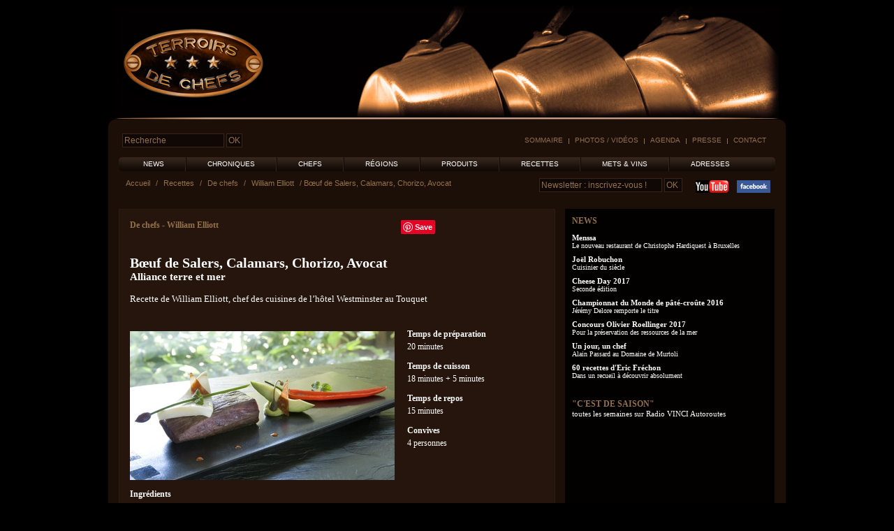

--- FILE ---
content_type: text/html; charset=utf-8
request_url: https://www.terroirsdechefs.com/toutes-les-recettes-de-saison-regionales-et-du-terroir-des-grands-chefs-cuisiniers-de-france/toutes-les-recettes-des-grands-chefs-de-cuisine/William-Elliott/Baeuf-de-Salers-Calamars-Chorizo-Avocat
body_size: 6562
content:
<!DOCTYPE html PUBLIC "-//W3C//DTD XHTML 1.0 Transitional//EN" "http://www.w3.org/TR/xhtml1/DTD/xhtml1-transitional.dtd">
<html xmlns:fb="http://ogp.me/ns/fb#" xmlns="http://www.w3.org/1999/xhtml" xml:lang="fr-FR" lang="fr-FR">
<head>																																												
<title>Bœuf de Salers, Calamars, Chorizo, Avocat Alliance terre et mer</title>
<meta http-equiv="Content-Type" content="text/html; charset=utf-8" />
<meta http-equiv="Content-language" content="fr-FR" />		
<meta name="author" content="Terroirs de Chefs" />		
<meta name="copyright" content="Terroirs de Chefs" />				
<meta name="description" content="Recette de William Elliott, chef des cuisines de l’hôtel Westminster au Touquet" />		
<meta name="google-site-verification" content="AzneDRmrG5Vvt0xjouMwcW9ZN2IcOg3cR-JZ7j5ort4" />		
<meta name="y_key" content="80547bc2acb45d76" />		
<meta name="msvalidate.01" content="42446D7EAE92FFB2DE318D6F291AE48E" />

    <meta property="og:title" content="Bœuf de Salers, Calamars, Chorizo, Avocat Alliance terre et mer" />
  <meta property="og:url" content="http://www.terroirsdechefs.com/toutes-les-recettes-de-saison-regionales-et-du-terroir-des-grands-chefs-cuisiniers-de-france/toutes-les-recettes-des-grands-chefs-de-cuisine/William-Elliott/Baeuf-de-Salers-Calamars-Chorizo-Avocat" />
  
                  
    <meta property="og:type" content="food" />
    <meta property="og:image" content="http://www.terroirsdechefs.com/var/terroirsdechefs/storage/images/galerie/galeries-photos/recettes/de-chefs/william-elliott/baeuf-de-salers-calamars-et-chorizo/120683-1-fre-FR/Baeuf-de-Salers-calamars-et-chorizo_zoom.jpg" />
  <meta property="og:site_name" content="Terroirs de chefs" />
  
  <meta property="fb:admins" content="1407128427,1277600340" />
  

<link rel="Shortcut icon" href="/design/terroirsdechefs/images/favicon.ico" type="image/x-icon" />
<link rel="stylesheet" href="/design/terroirsdechefs/stylesheets/style2.css" type="text/css" media="screen" />   
<link rel="stylesheet" href="/design/terroirsdechefs/stylesheets/lightbox.css" type="text/css" media="screen" />   
<link rel="stylesheet" href="/design/terroirsdechefs/stylesheets/print.css" type="text/css" media="print" /> 

<!--[if lt IE 7.0]>
<style>
    @import url("/design/v12gt/stylesheets/styleIE6.css");
</style>
<![endif]-->
<script type="text/javascript" src="/design/terroirsdechefs/javascript/swfobject.js"></script>
<script type="text/javascript" src="/design/terroirsdechefs/javascript/prototype.js"></script>
<script type="text/javascript" src="/design/terroirsdechefs/javascript/scriptaculous.js?load=effects,builder"></script>
<script type="text/javascript" src="/design/terroirsdechefs/javascript/lightbox.js"></script>
<script type="text/javascript" src="/design/terroirsdechefs/javascript/v12gt.js"></script>
<!-- Place this render call where appropriate -->
<script type="text/javascript">

  window.___gcfg = {lang: 'fr'};

  (function() {
    var po = document.createElement('script'); po.type = 'text/javascript'; po.async = true;
    po.src = 'https://apis.google.com/js/plusone.js';
    var s = document.getElementsByTagName('script')[0]; s.parentNode.insertBefore(po, s);
  })();
 
</script>
<script type="text/javascript">

  var _gaq = _gaq || [];
  _gaq.push(['_setAccount', 'UA-1146323-28']);
  _gaq.push(['_trackPageview']);

  (function() {
    var ga = document.createElement('script'); ga.type = 'text/javascript'; ga.async = true;
    ga.src = ('https:' == document.location.protocol ? 'https://ssl' : 'http://www') + '.google-analytics.com/ga.js';
    var s = document.getElementsByTagName('script')[0]; s.parentNode.insertBefore(ga, s);
  })();

</script>
</head>
<body><div id="fb-root"></div>

<script>(function(d, s, id) {
  var js, fjs = d.getElementsByTagName(s)[0];
  if (d.getElementById(id)) return;
  js = d.createElement(s); js.id = id;
  js.src = "//connect.facebook.net/fr_FR/all.js#xfbml=1";
  fjs.parentNode.insertBefore(js, fjs);
}(document, 'script', 'facebook-jssdk'));</script>
<div id="header">
	<div id="topAds">
	</div>
	<div id="topHeader">
	<div id="logo_mask"><a href="/"><img src="/design/terroirsdechefs/images/vide.gif" width="216" height="135" alt="Terroirs de chefs" border="0" /></a></div>
	<div id="logo-container">
		<div id="logo"><a href="/"><img src="/design/terroirsdechefs/images/vide.gif" width="216" height="135" alt="Terroirs de chefs" border="0" /></a></div>
		<div id="baseline">TERROIRSDECHEFS.COM</div>
	</div>
</div>  
<script>
var headers = new Array();

headers.push('header_01.jpg');
headers.push('header_02.jpg');


var theHeader=document.getElementById("topHeader");
headerCount=Math.random()*(headers.length-1);
headerCount=Math.round(headerCount);
headerImage=headers[headerCount];
theHeader.style.backgroundImage='url(/design/terroirsdechefs/stylesheets/'+headerImage+')';
</script></div>
<div id="topAllcontent"></div>
<div id="allcontent">
	<div id="topTools">
    <div id="topSecondaryNav">
	
	<ul>            
		<li><a href="/content/view/sitemap/2">Sommaire</a></li> 
    <li class="spacer"></li>    
		<li><a href="/Galerie">Photos / Vidéos</a></li>
    <li class="spacer"></li>   
		<li><a href="/Agenda">Agenda</a></li>
    <li class="spacer"></li>   
		<li><a href="/Presse">Presse</a></li>
    <li class="spacer"></li>   
		<li><a href="/Contact">Contact</a></li>
	</ul>
</div>			<div id="top_search_form">
		<form action="/content/search" method="get" id="searchForm">
			<input type="text" id="keywords" value="Recherche" name="SearchText" onClick="this.value=''">
			<input type="submit" id="ok_button" value="OK">
		</form>
	</div>
			<div class="break"></div>
	</div> 
		
							
							
		<div id="topNav" onmouseout="hideSubMenus();">

			<div id="topNav-left"></div>
			
				<div id="topNav-center">
				
				<ul class="l0">   

								
										
					<li onMouseOver="showSubMenu(1);"><a href="/l-actualite-de-la-gastronomie-en-france">News</a><br/>
					
							
																		<ul class="l1" id="subMenu1" onmouseout="hideSubMenus();">
													
									
																								<li><a href="/l-actualite-de-la-gastronomie-en-france/les-dernieres-infos-sur-les-chefs-et-leurs-restaurants">Echos de chefs</a></li>
													
									
																								<li><a href="/l-actualite-de-la-gastronomie-en-france/l-actualite-des-evenements-gastronomiques-en-france">Evènements</a></li>
													
									
																								<li><a href="/l-actualite-de-la-gastronomie-en-france/la-newsletter-de-terroirs-de-chefs">Newsletter</a></li>
												</ul>
																	</li>
					
																				
										<li class="spacer"></li>
										
					<li onMouseOver="showSubMenu(2);"><a href="/les-chroniques-de-terroirs-de-chefs">Chroniques</a><br/>
					
							
																		<ul class="l1" id="subMenu2" onmouseout="hideSubMenus();">
													
									
																								<li><a href="/les-chroniques-de-terroirs-de-chefs/les-chroniques-de-sophie-le-menestrel">Balades gourmandes</a></li>
													
									
																								<li><a href="/les-chroniques-de-terroirs-de-chefs/le-dernier-restaurant-dont-tout-paris-parle">Bruits de fourchettes</a></li>
													
									
																								<li><a href="/les-chroniques-de-terroirs-de-chefs/the-hottest-place-for-eating-in-Paris">Paris Buzz</a></li>
													
									
																								<li><a href="/les-chroniques-de-terroirs-de-chefs/les-chroniques-de-terroirsdechefs-sur-radio-vinci-autoroutes">"C'est de saison"</a></li>
													
									
																								<li><a href="/les-chroniques-de-terroirs-de-chefs/la-chronique-culino-litteraire-de-louis-carzou">Les mots à la bouche</a></li>
													
									
																								<li><a href="/les-chroniques-de-terroirs-de-chefs/les-chroniques-epicees-d-edouard-bernadac">Humeurs culinaires</a></li>
													
									
																								<li><a href="/les-chroniques-de-terroirs-de-chefs/les-chroniques-gastronomiques-de-thibault-leclerc">Gastronomiques</a></li>
												</ul>
																	</li>
					
																				
										<li class="spacer"></li>
										
					<li onMouseOver="showSubMenu(3);"><a href="/les-grands-chefs-etoiles-de-france">Chefs</a><br/>
					
							
																		<ul class="l1" id="subMenu3" onmouseout="hideSubMenus();">
													
									
																								<li><a href="/les-grands-chefs-etoiles-de-france/biographies-des-grands-chefs-cuisiniers-de-france">Portraits de Chefs</a></li>
													
									
																								<li><a href="/les-grands-chefs-etoiles-de-france/l-heritage-laisse-par-les-grands-chefs-de-cuisine">Vidéos de Chefs</a></li>
													
									
																								<li><a href="/les-grands-chefs-etoiles-de-france/Conseils-de-Chefs">Conseils de Chefs</a></li>
													
									
																								<li><a href="/les-grands-chefs-etoiles-de-france/Reves-de-chef">Rêves de chef</a></li>
												</ul>
																	</li>
					
																				
										<li class="spacer"></li>
										
					<li onMouseOver="showSubMenu(4);"><a href="/la-france-gastronomique">Régions</a><br/>
					
							
																		<ul class="l1" id="subMenu4" onmouseout="hideSubMenus();">
													
									
																								<li><a href="/la-france-gastronomique/specialites-culinaires-et-gastronomiques-des-regions-de-france">Toutes les régions</a></li>
													
									
																								<li><a href="/la-france-gastronomique/Balades">Balades</a></li>
												</ul>
																	</li>
					
																				
										<li class="spacer"></li>
										
					<li onMouseOver="showSubMenu(5);"><a href="/tous-les-produits-du-terroir-cuisines-par-de-grands-chefs">Produits</a><br/>
					
							
																		<ul class="l1" id="subMenu5" onmouseout="hideSubMenus();">
													
									
																								<li><a href="/tous-les-produits-du-terroir-cuisines-par-de-grands-chefs/tous-les-produits-du-terroir-de-saison-automne-hiver-printemps-ete">De saison</a></li>
													
									
																								<li><a href="/tous-les-produits-du-terroir-cuisines-par-de-grands-chefs/les-produits-du-terroir-et-de-l-ocean-poissons-coquillages-et-crustaces">De la terre à la mer</a></li>
													
									
																								<li><a href="/tous-les-produits-du-terroir-cuisines-par-de-grands-chefs/portraits-des-producteurs-des-produits-du-terroir-de-france">Portraits de producteurs</a></li>
												</ul>
																	</li>
					
																				
										<li class="spacer"></li>
										
					<li onMouseOver="showSubMenu(6);"><a href="/toutes-les-recettes-de-saison-regionales-et-du-terroir-des-grands-chefs-cuisiniers-de-france">Recettes</a><br/>
					
							
																		<ul class="l1" id="subMenu6" onmouseout="hideSubMenus();">
													
									
																								<li><a href="/toutes-les-recettes-de-saison-regionales-et-du-terroir-des-grands-chefs-cuisiniers-de-france/toutes-les-recettes-des-grands-chefs-de-cuisine">De chefs</a></li>
													
									
																								<li><a href="/toutes-les-recettes-de-saison-regionales-et-du-terroir-des-grands-chefs-cuisiniers-de-france/De-chefs-patissiers">De chefs pâtissiers</a></li>
													
									
																								<li><a href="/toutes-les-recettes-de-saison-regionales-et-du-terroir-des-grands-chefs-cuisiniers-de-france/toutes-les-recettes-du-terroir-de-saison-automne-hiver-printemps-ete-elaboree-par-de-grands-chefs-cuisiniers">De saison</a></li>
													
									
																								<li><a href="/toutes-les-recettes-de-saison-regionales-et-du-terroir-des-grands-chefs-cuisiniers-de-france/toutes-les-recettes-regionales-elaborees-par-des-chefs-etoiles">Régionales</a></li>
												</ul>
																	</li>
					
																				
										<li class="spacer"></li>
										
					<li onMouseOver="showSubMenu(7);"><a href="/tout-sur-les-accords-du-vin-et-de-l-assiette">Mets & vins</a><br/>
					
							
											</li>
					
																				
										<li class="spacer"></li>
										
					<li onMouseOver="showSubMenu(8);"><a href="/selection-des-professionnels-de-la-gastronomie">Adresses</a><br/>
					
							
																		<ul class="l1" id="subMenu8" onmouseout="hideSubMenus();">
													
									
																								<li><a href="/selection-des-professionnels-de-la-gastronomie/adresse-des-meilleurs-producteurs-de-produits-du-terroir">Des producteurs</a></li>
													
									
																								<li><a href="/selection-des-professionnels-de-la-gastronomie/adresse-des-meilleurs-restaurants-etoiles-de-Paris-et-des-regions-de-france">Des restaurants</a></li>
												</ul>
																	</li>
					
																
				</ul>
			</div>
			<div id="topNav-right"></div>
		</div> 
    <div class="break"></div>	<div class="break"></div>  <div id="top_community">
  
    <div class="newsletter-container">
      <form action="http://3mconcept.createsend.com/t/r/s/chijrd/" method="post" id="subForm">
        <input type="text" name="cm-chijrd-chijrd" id="chijrd-chijrd" placeholder="Newsletter : inscrivez-vous !" value="Newsletter : inscrivez-vous !" onmousedown="this.value=''" class="email" />
        <input type="submit" value="OK "class="ok_button" />	
      </form>
    </div>
    
    <div class="text">Suivez-nous : </div>
    <div class="image"><a href="https://www.youtube.com/user/TerroirsdeChefs" target="_blank"><img src="/design/terroirsdechefs/images/youtube.gif"  border="0" alt="" /></a></div>
    <div class="image"><a href="https://www.facebook.com/pages/Terroirs-de-Chefs/140842932647841" target="_blank"><img src="/design/terroirsdechefs/images/facebook.gif" border="0" alt="" /></a></div>

</div>	
	<div id="breadcrumb"><p>                        <a href="/">Accueil</a> /
                                    <a href="/toutes-les-recettes-de-saison-regionales-et-du-terroir-des-grands-chefs-cuisiniers-de-france">Recettes</a> /
                                    <a href="/toutes-les-recettes-de-saison-regionales-et-du-terroir-des-grands-chefs-cuisiniers-de-france/toutes-les-recettes-des-grands-chefs-de-cuisine">De chefs</a> /
                                    <a href="/toutes-les-recettes-de-saison-regionales-et-du-terroir-des-grands-chefs-cuisiniers-de-france/toutes-les-recettes-des-grands-chefs-de-cuisine/William-Elliott">William Elliott</a> /
                        Bœuf de Salers, Calamars, Chorizo, Avocat
    </p>
</div> 
	<div id="columns">
		<div id="maincontent">
			<div id="printTitle">Terroirs de Chefs</div>			<div class="article-container">			
	<div class="fullWidth">
    <div class="socialbuttons social-top">	          
<div class="socialtitle">Soyez social ! </div>
<div class="buttons">
  <div class="pinterest"><a href="https://pinterest.com/pin/create/button/?url=http://www.terroirsdechefs.com/toutes-les-recettes-de-saison-regionales-et-du-terroir-des-grands-chefs-cuisiniers-de-france/toutes-les-recettes-des-grands-chefs-de-cuisine/William-Elliott/Baeuf-de-Salers-Calamars-Chorizo-Avocat&amp;media=http://www.terroirsdechefs.com/var/terroirsdechefs/storage/images/galerie/galeries-photos/recettes/de-chefs/william-elliott/baeuf-de-salers-calamars-et-chorizo/120683-1-fre-FR/Baeuf-de-Salers-calamars-et-chorizo_zoom.jpg&description=" class="pin-it-button" count-layout="none"><img border="0" src="//assets.pinterest.com/images/PinExt.png" title="Pin It" /></a></div>

  <div class="plusone"><g:plusone size="tall" annotation="none"></g:plusone></div>

  <div class="facebook"><div class="fb-like" data-href="http://www.terroirsdechefs.com/toutes-les-recettes-de-saison-regionales-et-du-terroir-des-grands-chefs-cuisiniers-de-france/toutes-les-recettes-des-grands-chefs-de-cuisine/William-Elliott/Baeuf-de-Salers-Calamars-Chorizo-Avocat" data-send="false" data-layout="button_count" data-width="100" data-show-faces="false" data-colorscheme="dark"></div></div>
</div></div>
		<div class="rubric-title"><a href="/toutes-les-recettes-de-saison-regionales-et-du-terroir-des-grands-chefs-cuisiniers-de-france/toutes-les-recettes-des-grands-chefs-de-cuisine">De chefs</a> - <a href="/toutes-les-recettes-de-saison-regionales-et-du-terroir-des-grands-chefs-cuisiniers-de-france/toutes-les-recettes-des-grands-chefs-de-cuisine/William-Elliott">William Elliott</a></div> 
		<div class="container">
				<h1>Bœuf de Salers, Calamars, Chorizo, Avocat</h1>
								<h2>Alliance terre et mer</h2>
												<div class="chapo">
<p>Recette de William Elliott, chef des cuisines de l’hôtel Westminster au Touquet</p></div>
								<div class="break"></div>
				<div class="body">
										
					<div id="articleImg-container" class="noThumb">
															<a href="/var/terroirsdechefs/storage/images/galerie/galeries-photos/recettes/de-chefs/william-elliott/baeuf-de-salers-calamars-et-chorizo/120683-1-fre-FR/Baeuf-de-Salers-calamars-et-chorizo_zoom.jpg" rel="lightbox[roadtrip]" title="
<p>Bœuf de Salers, calamars et chorizo - Recette de William Elliott chef du Westminster au Touquet</p><p>©Xavier Nicostrate</p>"><img src="/var/terroirsdechefs/storage/images/galerie/galeries-photos/recettes/de-chefs/william-elliott/baeuf-de-salers-calamars-et-chorizo/120683-1-fre-FR/Baeuf-de-Salers-calamars-et-chorizo_article.jpg" id="articleImg-ImgBig-1" alt="Bœuf de Salers, calamars et chorizo" width="379" height="213" border="0" /></a>
						
									</div>
																<div style="font-weight : bold;">Temps de préparation</div>
						
20 minutes	
																<div style="font-weight : bold; margin-top : 10px;">Temps de cuisson</div>
						
18 minutes + 5 minutes	
																<div style="font-weight : bold; margin-top : 10px;">Temps de repos</div>
						
15 minutes	
																<div style="font-weight : bold; margin-top : 10px;">Convives</div>
						
4 personnes	
										<div class="break"></div>
											<div style="font-weight : bold; margin-top : 10px;">Ingrédients</div>
						
<p>800 grammes de filet de Boeuf</p><p>1 calamar</p><p>Chorizo Bellotta</p><p>2 avocats</p><p>Piment d’Espelette</p><p>2 piments doux</p><p>Sel, poivre,</p><p>Huile d’olive</p>	
																<div style="font-weight : bold; margin-top : 20px;">Préparation</div>
						
<p>Mettre le filet de bœuf à cuire, four 180 degré pendant 18 minutes. Laisser reposer 15 minutes.</p><p>Éplucher&nbsp;les avocats et confectionner une guacamole d’avocat assez relevée.</p><p>Faire sauter le calamar à la plancha, saler et poivrer.&nbsp;Couper en copeaux le Chorizo.&nbsp;</p><p>Émulsionner&nbsp;le piment doux à l’huile d’olive, saler et poivrer.</p><p class=" text-left">Couper le filet en quatre portions identiques.</p><p>Déposer le calamar dessus, le guacamole d’avocat, quelques copeaux de Chorizo et quelques gouttes d’émulsion de piment doux.</p>	
																<div style="font-weight : bold; margin-top : 20px;">Astuce de chef</div>
						
<p><i>&quot;Le Boeuf de Salers,&nbsp;élevé&nbsp;dans les&nbsp;pâturages,&nbsp;a une nourriture herbacée qui donne un gout à la viande se mariant particulièrement bien avec les produits de la mer&quot;</i></p>	
														</div>
			<div class="break"></div>
	
			<div class="socialbuttons social-bottom">	          
<div class="socialtitle">Soyez social ! </div>
<div class="buttons">
  <div class="pinterest"><a href="https://pinterest.com/pin/create/button/?url=http://www.terroirsdechefs.com/toutes-les-recettes-de-saison-regionales-et-du-terroir-des-grands-chefs-cuisiniers-de-france/toutes-les-recettes-des-grands-chefs-de-cuisine/William-Elliott/Baeuf-de-Salers-Calamars-Chorizo-Avocat&amp;media=http://www.terroirsdechefs.com/var/terroirsdechefs/storage/images/galerie/galeries-photos/recettes/de-chefs/william-elliott/baeuf-de-salers-calamars-et-chorizo/120683-1-fre-FR/Baeuf-de-Salers-calamars-et-chorizo_zoom.jpg&description=" class="pin-it-button" count-layout="none"><img border="0" src="//assets.pinterest.com/images/PinExt.png" title="Pin It" /></a></div>

  <div class="plusone"><g:plusone size="tall" annotation="none"></g:plusone></div>

  <div class="facebook"><div class="fb-like" data-href="http://www.terroirsdechefs.com/toutes-les-recettes-de-saison-regionales-et-du-terroir-des-grands-chefs-cuisiniers-de-france/toutes-les-recettes-des-grands-chefs-de-cuisine/William-Elliott/Baeuf-de-Salers-Calamars-Chorizo-Avocat" data-send="false" data-layout="button_count" data-width="100" data-show-faces="false" data-colorscheme="dark"></div></div>
</div></div>
	
		</div>
	</div>
	
	<div class="fullWidth">
		<div class="container">
					</div>
	</div>
	
	<div class="fullWidth">
		<div class="container">
			﻿
		</div>
	</div>
	
</div>			<div class="fullWidth" id="districts">
	<div class="rubric-title"><a href="">La France gastronomique</a></div>
	<!--
	<div class="content" style="font-size : 11px;">
		Toutes les infos sur les constructeurs et les modèles.
	</div>
	-->
	<div class="lists">
		<ul>
				<li><a href="/la-france-gastronomique/specialites-culinaires-et-gastronomiques-des-regions-de-france/Alsace" style="text-transform : uppercase;">Alsace</a></li>
								<li><a href="/la-france-gastronomique/specialites-culinaires-et-gastronomiques-des-regions-de-france/Aquitaine" style="text-transform : uppercase;">Aquitaine</a></li>
								<li><a href="/la-france-gastronomique/specialites-culinaires-et-gastronomiques-des-regions-de-france/Auvergne" style="text-transform : uppercase;">Auvergne</a></li>
								<li><a href="/la-france-gastronomique/specialites-culinaires-et-gastronomiques-des-regions-de-france/Basse-Normandie" style="text-transform : uppercase;">Basse-Normandie</a></li>
								<li><a href="/la-france-gastronomique/specialites-culinaires-et-gastronomiques-des-regions-de-france/Bourgogne" style="text-transform : uppercase;">Bourgogne</a></li>
								<li><a href="/la-france-gastronomique/specialites-culinaires-et-gastronomiques-des-regions-de-france/Bretagne" style="text-transform : uppercase;">Bretagne</a></li>
								<li><a href="/la-france-gastronomique/specialites-culinaires-et-gastronomiques-des-regions-de-france/Centre" style="text-transform : uppercase;">Centre</a></li>
				</ul><ul>				<li><a href="/la-france-gastronomique/specialites-culinaires-et-gastronomiques-des-regions-de-france/Champagne-Ardenne" style="text-transform : uppercase;">Champagne-Ardenne</a></li>
								<li><a href="/la-france-gastronomique/specialites-culinaires-et-gastronomiques-des-regions-de-france/Corse" style="text-transform : uppercase;">Corse</a></li>
								<li><a href="/la-france-gastronomique/specialites-culinaires-et-gastronomiques-des-regions-de-france/Franche-Comte" style="text-transform : uppercase;">Franche-Comté</a></li>
								<li><a href="/la-france-gastronomique/specialites-culinaires-et-gastronomiques-des-regions-de-france/Haute-Normandie" style="text-transform : uppercase;">Haute-Normandie</a></li>
								<li><a href="/la-france-gastronomique/specialites-culinaires-et-gastronomiques-des-regions-de-france/Ile-de-France" style="text-transform : uppercase;">Île-de-France</a></li>
								<li><a href="/la-france-gastronomique/specialites-culinaires-et-gastronomiques-des-regions-de-france/Languedoc-Roussillon" style="text-transform : uppercase;">Languedoc-Roussillon</a></li>
								<li><a href="/la-france-gastronomique/specialites-culinaires-et-gastronomiques-des-regions-de-france/Limousin" style="text-transform : uppercase;">Limousin</a></li>
				</ul><ul>				<li><a href="/la-france-gastronomique/specialites-culinaires-et-gastronomiques-des-regions-de-france/Lorraine" style="text-transform : uppercase;">Lorraine</a></li>
								<li><a href="/la-france-gastronomique/specialites-culinaires-et-gastronomiques-des-regions-de-france/Midi-Pyrenees" style="text-transform : uppercase;">Midi-Pyrénées</a></li>
								<li><a href="/la-france-gastronomique/specialites-culinaires-et-gastronomiques-des-regions-de-france/Nord-Pas-de-Calais" style="text-transform : uppercase;">Nord-Pas-de-Calais</a></li>
								<li><a href="/la-france-gastronomique/specialites-culinaires-et-gastronomiques-des-regions-de-france/Pays-de-la-Loire" style="text-transform : uppercase;">Pays de la Loire</a></li>
								<li><a href="/la-france-gastronomique/specialites-culinaires-et-gastronomiques-des-regions-de-france/Picardie" style="text-transform : uppercase;">Picardie</a></li>
								<li><a href="/la-france-gastronomique/specialites-culinaires-et-gastronomiques-des-regions-de-france/Poitou-Charentes" style="text-transform : uppercase;">Poitou-Charentes</a></li>
								<li><a href="/la-france-gastronomique/specialites-culinaires-et-gastronomiques-des-regions-de-france/Provence-Alpes-Cote-d-Azur" style="text-transform : uppercase;">Provence-Alpes-Côte d'Azur</a></li>
								<li><a href="/la-france-gastronomique/specialites-culinaires-et-gastronomiques-des-regions-de-france/Rhone-Alpes" style="text-transform : uppercase;">Rhône-Alpes</a></li>
								</ul>		
	</div>
	<div class="break"></div>
</div>		</div>	
		<div id="right">
			
			<div class="container">
	<div class="rubric-title">NEWS</div>
	<div class="news-container">
			<div class="news">
			<div class="title"><a href="/l-actualite-de-la-gastronomie-en-france/les-dernieres-infos-sur-les-chefs-et-leurs-restaurants/Menssa" title="Menssa">Menssa</a></div>
			<div class="subtitle">
Le nouveau restaurant de Christophe Hardiquest à Bruxelles</div>
		</div>
			<div class="news">
			<div class="title"><a href="/l-actualite-de-la-gastronomie-en-france/les-dernieres-infos-sur-les-chefs-et-leurs-restaurants/Joel-Robuchon" title="Joël Robuchon">Joël Robuchon</a></div>
			<div class="subtitle">
Cuisinier du siècle</div>
		</div>
			<div class="news">
			<div class="title"><a href="/l-actualite-de-la-gastronomie-en-france/l-actualite-des-evenements-gastronomiques-en-france/Cheese-Day-2017" title="Cheese Day 2017">Cheese Day 2017</a></div>
			<div class="subtitle">
Seconde édition</div>
		</div>
			<div class="news">
			<div class="title"><a href="/l-actualite-de-la-gastronomie-en-france/l-actualite-des-evenements-gastronomiques-en-france/Championnat-du-Monde-de-pate-croute-2016" title="Championnat du Monde de pâté-croûte 2016">Championnat du Monde de pâté-croûte 2016</a></div>
			<div class="subtitle">
Jérémy Delore remporte le titre</div>
		</div>
			<div class="news">
			<div class="title"><a href="/l-actualite-de-la-gastronomie-en-france/l-actualite-des-evenements-gastronomiques-en-france/Concours-Olivier-Roellinger-2017" title="Concours Olivier Roellinger 2017">Concours Olivier Roellinger 2017</a></div>
			<div class="subtitle">
Pour la préservation des ressources de la mer</div>
		</div>
			<div class="news">
			<div class="title"><a href="/l-actualite-de-la-gastronomie-en-france/les-dernieres-infos-sur-les-chefs-et-leurs-restaurants/Un-jour-un-chef" title="Un jour, un chef">Un jour, un chef</a></div>
			<div class="subtitle">
Alain Passard au Domaine de Murtoli</div>
		</div>
			<div class="news">
			<div class="title"><a href="/l-actualite-de-la-gastronomie-en-france/les-dernieres-infos-sur-les-chefs-et-leurs-restaurants/60-recettes-d-Eric-Frechon" title="60 recettes d'Eric Fréchon">60 recettes d'Eric Fréchon</a></div>
			<div class="subtitle">
Dans un recueil à découvrir absolument</div>
		</div>
		</div>
</div>			<div class="container">
	<div class="rubric-title" style="text-transform : uppercase; margin-bottom : 0px;">"C'est de saison"</div>
	<div class="rubric-subtitle" style="font-size : 11px;">
toutes les semaines sur Radio VINCI Autoroutes</div>
	<div class="news-container" style="margin : 10px 0;">

	<iframe width="280" height="190" src="https://www.youtube.com/embed/lxtVj-0NBpA?hl=fr&amp;fs=1&amp;rel=0" frameborder="0" allowfullscreen></iframe>


<!--	
	 <object width="280" height="190"><param name="movie" value="http://www.youtube.com/v/lxtVj-0NBpA?&amp;hl=fr&amp;fs=1"></param><param name="allowFullScreen" value="true"></param><param name="WMODE" value="Transparent"></param><param name="allowscriptaccess" value="always"></param><embed src="http://www.youtube.com/v/lxtVj-0NBpA?hl=fr&amp;fs=1&amp;rel=0" type="application/x-shockwave-flash" WMODE="Transparent" allowscriptaccess="always" allowfullscreen="true" width="280" height="190"></embed></object>
-->
	 
	</div>
</div>			<div class="container">
	<div class="rubric-title"><a href="/Galerie/Galeries-videos">GALERIE VIDEOS</a></div>
	<div class="gallery-container">
		<div class="thumbVideo"><a href="/Galerie/Galeries-videos"><img src="/design/terroirsdechefs/images/vide.gif" width="280" border="0" id="leftGalVideoThumbId" /></a></div>
		<div class="thumbVideoCaption"><a href="/Galerie/Galeries-videos" id="thumbVideoCaptionId"></a></div>
		<div class="break"></div>
	</div>
</div>
<script>var videos = new Array();
var titles = new Array();

var setsCount = 0;	videos.push('var/terroirsdechefs/storage/images/galerie/galeries-videos/grands-chefs/alain-senderens/senderens-le-directeur/69650-5-fre-FR/Senderens-le-directeur_leftcol-video-thumb.jpg');
	titles.push('Senderens: le directeur');	
setsCount=Math.random()*(videos.length-1);
setsCount=Math.round(setsCount);
document.getElementById('leftGalVideoThumbId').src = "/"+videos[setsCount];
// document.getElementById('thumbVideoCaptionId').innerHTML = titles[setsCount];
</script>			<div class="container">
	<div class="rubric-title"><a href="/Galerie/Galeries-photos">GALERIE PHOTOS</a></div>
	<div class="gallery-container">
		 
		<div class="thumb"><a href="/Galerie/Galeries-photos"><img src="/design/terroirsdechefs/images/vide.gif" width="92" height="64" border="0" id="leftGalThumbId1" border="0" /></a></div>
				 
		<div class="thumb"><a href="/Galerie/Galeries-photos"><img src="/design/terroirsdechefs/images/vide.gif" width="92" height="64" border="0" id="leftGalThumbId2" border="0" /></a></div>
				 
		<div class="thumb"><a href="/Galerie/Galeries-photos"><img src="/design/terroirsdechefs/images/vide.gif" width="92" height="64" border="0" id="leftGalThumbId3" border="0" /></a></div>
		<div class="break"></div>		 
		<div class="thumb"><a href="/Galerie/Galeries-photos"><img src="/design/terroirsdechefs/images/vide.gif" width="92" height="64" border="0" id="leftGalThumbId4" border="0" /></a></div>
				 
		<div class="thumb"><a href="/Galerie/Galeries-photos"><img src="/design/terroirsdechefs/images/vide.gif" width="92" height="64" border="0" id="leftGalThumbId5" border="0" /></a></div>
				 
		<div class="thumb"><a href="/Galerie/Galeries-photos"><img src="/design/terroirsdechefs/images/vide.gif" width="92" height="64" border="0" id="leftGalThumbId6" border="0" /></a></div>
		<div class="break"></div>		 
		<div class="thumb"><a href="/Galerie/Galeries-photos"><img src="/design/terroirsdechefs/images/vide.gif" width="92" height="64" border="0" id="leftGalThumbId7" border="0" /></a></div>
				 
		<div class="thumb"><a href="/Galerie/Galeries-photos"><img src="/design/terroirsdechefs/images/vide.gif" width="92" height="64" border="0" id="leftGalThumbId8" border="0" /></a></div>
				 
		<div class="thumb"><a href="/Galerie/Galeries-photos"><img src="/design/terroirsdechefs/images/vide.gif" width="92" height="64" border="0" id="leftGalThumbId9" border="0" /></a></div>
		<div class="break"></div>				<div class="break"></div>
	</div>
</div>
<script>var dasets = new Array();
var setsCount = 0;	dasets[0] = new Array();
	
				dasets[0].push('var/terroirsdechefs/storage/images/galerie/right-column-sets/set-8-noir-et-or/anchois/117621-1-fre-FR/anchois_leftcol-gallery-thumb.jpg');
			dasets[0].push('var/terroirsdechefs/storage/images/galerie/right-column-sets/set-8-noir-et-or/deco-reveillon/117624-2-fre-FR/deco-reveillon_leftcol-gallery-thumb.jpg');
			dasets[0].push('var/terroirsdechefs/storage/images/galerie/right-column-sets/set-8-noir-et-or/bulles/117627-3-fre-FR/bulles_leftcol-gallery-thumb.jpg');
			dasets[0].push('var/terroirsdechefs/storage/images/galerie/right-column-sets/set-8-noir-et-or/mures/117630-1-fre-FR/mures_leftcol-gallery-thumb.jpg');
			dasets[0].push('var/terroirsdechefs/storage/images/galerie/right-column-sets/set-8-noir-et-or/cremant/117639-1-fre-FR/cremant_leftcol-gallery-thumb.jpg');
			dasets[0].push('var/terroirsdechefs/storage/images/galerie/right-column-sets/set-8-noir-et-or/truffes/117642-1-fre-FR/truffes_leftcol-gallery-thumb.jpg');
			dasets[0].push('var/terroirsdechefs/storage/images/galerie/right-column-sets/set-8-noir-et-or/cassis/117645-1-fre-FR/cassis_leftcol-gallery-thumb.jpg');
			dasets[0].push('var/terroirsdechefs/storage/images/galerie/right-column-sets/set-8-noir-et-or/sardines/117636-1-fre-FR/sardines_leftcol-gallery-thumb.jpg');
			dasets[0].push('var/terroirsdechefs/storage/images/galerie/right-column-sets/set-8-noir-et-or/2015/150227-1-fre-FR/2015_leftcol-gallery-thumb.jpg');
		
setsCount=Math.random()*(dasets.length-1);
setsCount=Math.round(setsCount);

for (i=0; i<=8; i++)
{
id = i+1;
document.getElementById('leftGalThumbId'+id).src = "/"+dasets[setsCount][i];
}
</script>			
			<div class="container">
	<div class="rubric-title"><a href="/Agenda">AGENDA</a></div>
	<div class="news-container">
		</div>
</div>			
			

		</div>
		<div class="break"></div>
	</div>
	<div class="break"></div>
</div>
<div id="bottomAllcontent"></div><div id="footer">
	<ul>
		<li><a href="/content/view/sitemap/2">Plan du site</a></li>  
		<li><a href="/Mentions-legales">Mentions légales</a></li>
		<li><a href="/Presse">Presse</a></li>
		<li><a href="/Liens">Liens</a></li>
		<li><a href="/Contact">Contact</a></li>
	</ul>
</div>
<div class="break"></div><script type="text/javascript" src="//assets.pinterest.com/js/pinit.js"></script>
<script defer src="https://static.cloudflareinsights.com/beacon.min.js/vcd15cbe7772f49c399c6a5babf22c1241717689176015" integrity="sha512-ZpsOmlRQV6y907TI0dKBHq9Md29nnaEIPlkf84rnaERnq6zvWvPUqr2ft8M1aS28oN72PdrCzSjY4U6VaAw1EQ==" data-cf-beacon='{"version":"2024.11.0","token":"9a232bbe57b44361bb1363ef2f1693ce","r":1,"server_timing":{"name":{"cfCacheStatus":true,"cfEdge":true,"cfExtPri":true,"cfL4":true,"cfOrigin":true,"cfSpeedBrain":true},"location_startswith":null}}' crossorigin="anonymous"></script>
</body>
</html>

--- FILE ---
content_type: text/html; charset=utf-8
request_url: https://accounts.google.com/o/oauth2/postmessageRelay?parent=https%3A%2F%2Fwww.terroirsdechefs.com&jsh=m%3B%2F_%2Fscs%2Fabc-static%2F_%2Fjs%2Fk%3Dgapi.lb.en.2kN9-TZiXrM.O%2Fd%3D1%2Frs%3DAHpOoo_B4hu0FeWRuWHfxnZ3V0WubwN7Qw%2Fm%3D__features__
body_size: 164
content:
<!DOCTYPE html><html><head><title></title><meta http-equiv="content-type" content="text/html; charset=utf-8"><meta http-equiv="X-UA-Compatible" content="IE=edge"><meta name="viewport" content="width=device-width, initial-scale=1, minimum-scale=1, maximum-scale=1, user-scalable=0"><script src='https://ssl.gstatic.com/accounts/o/2580342461-postmessagerelay.js' nonce="M31HZKJzlPjJM20K8A5hew"></script></head><body><script type="text/javascript" src="https://apis.google.com/js/rpc:shindig_random.js?onload=init" nonce="M31HZKJzlPjJM20K8A5hew"></script></body></html>

--- FILE ---
content_type: text/css
request_url: https://www.terroirsdechefs.com/design/terroirsdechefs/stylesheets/style2.css
body_size: 5905
content:
body
{
	font-family : verdana;
	font-size: 13px;
	color : white;
	background-color : #000000;
}

div.printTitle {display : none;}

div.object-center
{ 
    float: center;
    margin-left: auto;
    margin-right: auto;
	text-align : center;
}

div.object-left
{
    float: left;
    clear: left;
	margin-right : 20px;
}

div.object-right
{
	margin-left : 20px;
    float: right;
}

span.spamfilter{ 
	display : none; 
}

div#debug { 
	color : black 
}


div.share_text{
	float : right; font-size : 10px; margin-right : 10px;
}
div.share_buttons { 
	float : right; 
	width : 40px;
}
div.share_buttons div.twitter a {
	display: block;
	padding: 15px 0px 0px 15px;
	background: url('twitter.png') left center no-repeat;
	float : left;
}

div.share_buttons div.facebook a {
	float : left;
}


a{
	color : #94714d;
	text-decoration : none;
}


p a{
	color : #c4a17d;
	text-decoration : none;
}


a:hover
{
	text-decoration : underline;
}


a.alone
{
	color : #94714d;
	text-decoration : none;
	font-family : georgia, verdana;	
}

a.alone:hover
{
	text-decoration : underline;
	font-family : georgia, verdana;
}



/* TOP PROMO */

div#topAds
{
    /* width: 768px;
	height: 90px; */
	width: 950px;
	height: 20px;
    margin: 0 auto 10px auto;
	display : none;
}



div#topAds ul
{
    margin : 0 0 0 0;
	border : 0px solid green;
	padding : 0;
	font-size : 9px;
	font-family : arial;
}

div#topAds ul li
{ 
    border-top: 0px solid;
    padding: 4px;
    list-style-type: none;
    margin-left: 0px;
	float : left;
}

div#topAds ul li a
{ 
	text-decoration : none;
	color : #94714d;
}

div#topAds ul li a:hover
{ 
	text-decoration : none;
	color : #a81d20;
}



/* PAGE HEADER */

div#topHeader
{

	/* background-image : url('header_03.jpg'); */
    width: 950px;
	height: 160px;
    margin: 0 auto 0 auto;
}

div#logo-container
{
	padding : 20px 5px;
}

div#logo
{
    background: transparent url(terroirs-de-chefs-logo.png) no-repeat top left; 	
    _background: none; 

    filter:progid:DXImageTransform.Microsoft.AlphaImageLoader(src='/design/v12gt/stylesheets/terroirs-de-chefs-logo.png', sizingMethod='scale');

	width : 216px;
	height : 135px;
	position : relative;
}

div#logo img
{

}

div#logo_mask { position : absolute; }

div#baseline
{
	width : 254px;
	font-family : arial;
	font-size : 9px;
	text-transform : uppercase;
	color : white;
	margin-top : 13px;
	letter-spacing : 2px;
	text-align : center;
	border : 0px solid red;
	display : none;
}	

div#topAllcontent
{
	background-image : url('top-allContent.png');
	background-position:bottom left;
	background-repeat : no-repeat; 	
    width: 970px;
	height: 13px;
    margin: 0 auto 0 auto;
}

div#bottomAllcontent
{
	background-image : url('bottom-allContent.png');
	background-position:top left;
	background-repeat : no-repeat; 	
    width: 970px;
	height: 15px;
    margin: 0 auto 0 auto;
	border : 0px solid red;
}	

div#printTitle { display : none; }

div#footer
{
    width: 970px;
	height: 15px;
    margin: 0 auto 0 auto;
}

div#footer ul
{
	padding : 0;
	margin : 0 0 20px 0;
    float : right;
}

div#footer ul li
{ 
    border-top: 0px solid;
    padding: 0;
    list-style-type: none;
	float : left;
	margin : 0 10px;
}

div#footer ul li a
{ 
	font-size : 9px;
	color : #94714d	;
}
	
div#allcontent
{
    width: 970px;
    margin: 0 auto 0 auto;
	background-color : #1c0f08; /* #1c0e09 */  /* #261f19 */ /* #280d02 */ /* 462719 */
	/* background-color : #FF6600; */
	padding : 0;
	height : auto;

	padding : 0px 0 5px 0px;
}

div#topTools {
  padding : 10px 20px;
}




div.newsletter-container  form input.email{ padding-left : 2px;font-size : 10px; background-color : #0f0804; border : 1px solid #1c0f08; width: 230px; color : #94714d; }
div.newsletter-container  form input.ok_button{ font-size : 10px;  border : 1px solid #1c0f08;  background-color : #0f0804; cursor : pointer; color : #94714d; }
div.newsletter-container  form input.ok_button:hover{ border: 1px #B4916d solid; color : #B4916d; }




div#top_community 
{
  float: right;
  margin-top: 10px;
  margin-right: 20px;
}

div#top_community .text{
  float : left;
  margin-left : 5px;
  font-size : 11px; 
  font-weight : bold;
  color : white;
  display : none;
}

div#top_community .image {
  float : left;
  margin : 2px 1px 0 8px;
  
}

div#top_community .image img
{
  width: 48px;
  height: 18px;
  border : 1px solid #1c0f08;
}

div#top_community .image img:hover { border : 1px solid #94714d; }

div#top_community div.newsletter-container { float : left; margin-right : 10px;}
div#top_community div.newsletter-container  form input.email{ padding : 2px;font-size : 12px; background-color : #0f0804; border : 1px solid #35251c; width:170px; color : #94714d; }
div#top_community div.newsletter-container  form input.ok_button{ font-size : 12px;  border : 1px solid #35251c;  background-color : #0f0804; cursor : pointer; color : #94714d; padding : 2px;}
div#top_community div.newsletter-container  form input.ok_button:hover, div#top_community div.newsletter-container  form input.email:hover{ border: 1px #B4916d solid; color : #B4916d; }


div#top_search_form { float : left; }
div#top_search_form  form input#keywords{ padding : 2px; font-size : 12px; background-color : #0f0804; border : 1px solid #35251c; width: 140px; color : #94714d; }
div#top_search_form  form input#ok_button{ font-size : 12px;  border : 1px solid #35251c;  background-color : #0f0804; cursor : pointer; color : #94714d; padding : 2px; }
div#top_search_form  form input#ok_button:hover, div#top_search_form  form input#keywords:hover{ border: 1px #B4916d solid; color : #B4916d; }





div#topSecondaryNav
{
  padding: 0px 0px 5px 0px;
	float : right;
	font-family : arial;
	font-size : 10px;
	text-transform : uppercase;
	border : 0px solid red;
}

div#topSecondaryNav ul
{
    margin : 0 0 0 0;
	padding : 0;
}

div#topSecondaryNav ul li
{ 
    border-top: 0px solid;
    padding: 4px 0;
    list-style-type: none;
    margin-left: 0px;
    float : left;
}

div#topSecondaryNav ul li.spacer {
  border-left : 1px solid #94714d;
  margin-top : 7px;
}


div#topSecondaryNav ul a:hover
{ 
	text-decoration : none;
	color : #B4916d;
}

div#topSecondaryNav ul li a
{ 
	color : #94714d;
    padding: 0 8px;
}


div#topNav
{
    padding: 0px 15px 0 15px;
}

div#topNav-left
{
  background-image : url('topNav-left.png');
  width: 5px;
	height: 20px;
	float : left;
	border : 0px solid red;
}

div#topNav-right
{
  background-image : url('topNav-right.png');
  width: 5px;
	height: 20px;
	float : left;
	border : 0px solid red;
}



div#topNav-center
{
  background-image: url('topNav-center.png');
	float: left;
	font-family: arial;
	font-size: 10px;
	text-transform: uppercase;
	border: 0px solid red;
	height: 20px;
	width: 930px;
	
  /*
  background-color : #0f0804; 
  */
  background-color : #35251c;
}

div#topNav-center ul
{
  margin : 0 0 0 0;
	border : 0px solid green;
	padding : 0;
}

div#topNav-center ul li
{ 
	border-top: 0px solid;
	padding: 4px 0;
	list-style-type: none;
	margin-left: 0px;
	float : left;
	/* background-color : #35251c; */
	/* background-image: url('topNav-center.png'); */
}

div#topNav-center ul li:hover
{ 
    border-top: 0px solid;
    padding: 4px 0;
    list-style-type: none;
    margin-left: 0px;
	float : left;
   background-color : #423127;
}

div#topNav-center ul li.spacer
{
	background-image : url('topNav-spacer.png');
    padding: 0;
	margin : 0 0px;
    width: 2px;
	height: 20px;
	float : left;
	border : 0px solid red;
}

div#topNav-center ul a:hover
{ 
	text-decoration : none;
	/* color : 94714d; */
	color : #FFFFFF;
}

div#topNav-center ul li a
{ 
	color : white;
    padding: 0.5em 3em;
}


div#topNav-center ul.l1
{
    display : none;
    position : absolute;
    text-align : left;
    margin : 5px 0;
    padding : 0;
	z-index : 100;
}

div#topNav-center ul.l1 li
{
	float : none;
    margin : 0;
    position : relative; /* avoid bug in IE6 */
    list-style-image : none;

    border-bottom : 1px solid #0f0804; 
    background-color : #35251c;
    padding : 2px 0;
    margin : 0;
    letter-spacing : 0px;

}


div#topNav-center ul.l1 li:hover
{
    background-color : #423127;
}


div#topNav-center ul.l1 li a 
{
   font-size : 11px; 
   text-transform : none;  
   text-decoration : none; 
   color : white; 
   
    padding: 0.5em 1.5em;
}

div#topNav-center ul.l1 li a:hover
{
    text-transform : underline;
}

    


div#breadcrumb
{
	margin : 0px 0 0 20px;
	font-size : 11px;
	font-family : arial;
	color : #94714d;
  border : 0px solid red;
}

div#breadcrumb a
{
	color : #94714d;
	margin : 0 5px;
}


div.rubric-title
{
	font-size : 12px;
	font-weight : bold;	
	margin : 10px 0px 10px 0;
	color : #94714d	;
}

div.rubric-title a
{
	font-size : 12px;
	font-weight : bold;	
	margin : 10px 0px 10px 0;
	color : #94714d;
}


/* COLUMNS */

div#columns
{

}

div#right
{
	float : left;
	width : 300px;
	margin : 20px 0px 20px 0px;
}

div#maincontent 
{ 
	border : 0px solid red;
	width : 624px;
	float : left;
	padding : 20px 15px;
}

.left { float : left; }
.white { color : white; }
.clear { clear : both; }
.page { padding : 20px;}

/* HOME PAGE */
div#home h1, div#home h2   { margin : 0; font-size: 15px;  }
div#home p   { margin : 0; }
div#home div.container { padding : 30px 0; border-top : 1px solid #311811; border-bottom : 1px solid #000; }
div#home div.container:first-child { padding : 0px 0 30px 0; border-top : none; border-bottom : 1px solid #000; }
div#home div.container:last-child { padding : 30px 0; border-top : 1px solid #311811; border-bottom : none; }
div#home h1 {  text-transform : uppercase; line-height : 18px; margin-bottom : 8px;  text-shadow: 1px 1px 0px #000;}
div#home div.content h1 { text-transform : none; margin-bottom : 10px; }
div#home div.content h2 { text-transform : none; margin-bottom : 5px; font-size: 15px;}
div#home div.content h3 { text-transform : none; margin : 0 0 5px 0; font-size: 13px;}
div#home img { border : 1px solid #1c0f08; }
div#home img:hover { border : 1px solid #94714d; }
div#home div.big div.content { width: 290px; margin-left : 10px; text-align: justify; font-size: 12px; line-height: 16px;}
div#home div.others { margin-left: 25px; width : 268px; }
div#home div.others div.item div.content{ height : 70px; overflow : hidden; }
div#home div.others h1 { font-size : 14px; margin : 5px 0;  }
div#home div.others div.item:nth-child(3n) { margin : 6px 0; }
div#home div.others div.content { margin-left : 6px; width : 190px;}



div#home div.others div.content h2 { font-size : 11px; margin : 0; line-height :12px;}
div#home div.others div.content h3 { font-size : 10px; line-height :12px; margin-top: 5px; font-weight: normal;}
div#home div.others div.content p {font-size : 10px; line-height :12px;}

div#home div.middle { width : 450px; }
div#home div.middle:nth-of-type(2n+2) { margin-left : 20px; }
div#home div.middle:nth-of-type(1) { margin-bottom : 40px; }
div#home div.middle:nth-of-type(2) { margin-bottom : 40px; }
div#home div.middle div.content h1 { font-size : 14px; line-height :15px; margin : 0;}
div#home div.middle div.content h2 { font-size : 15px;  margin : 3px 0 2px 0; }
div#home div.middle div.content h3 { font-size : 12px; margin : 0 0 5px 0;}
div#home div.middle div.content p { font-size : 11px; margin : 0;}
div#home div.middle div.content { width : 200px; margin-left : 10px; }
div#home div.middle img { width : 237px; height : 178px; }




/* chefs */
div#home div.chief { margin-right : 7px; }
div#home div.container div.chief:last-child { margin-right : none; }
div#home div.chief div.avatar { width : 123px; height : 123px; display : table-cell; vertical-align : middle; background-color : #311811; }
div#home div.chief div.content h2 { font-size : 11px; margin : 0; line-height :15px; text-align : center;}



	
div#home-left
{
	width : 404px;
	float : left;
	border : 0px solid red;
	margin : 0px 15px 20px 0;
}

div#home-middle
{
	width : 205px;
	float : left;
	margin : 0px 0px;
}


table.sitemap h2
{
	font-size : 13px;
}

table.sitemap ul li a
{
	font-size : 11px;
}

table.sitemap ul li
{
    list-style-type: none;
}

  
  
  
  
  

div#articleImg-container{
	position : relative;
	width : 380px;
	margin-right : 17px;
	margin-top : 5px;
	float : left;
	border : 0px solid red;
}

div#articleImg-container.noThumb{height : 214px;}
div#articleImg-container.oneline{height : 290px;}
div#articleImg-container.twolines{height : 340px;}
div#articleImg-container.threelines{height : 400px;}


div#articleImg-container img{
	position : absolute; 
}
div#articleImg-thumb-container{
	position : absolute;
	margin-top : 213px;
	border : 0px solid red;
	width : 381px; /* BUG IE 6 */
}
div#articleImg-thumb-container img{
	float : left;
	position : relative;
	margin : 1px 1px 0 0;
	display : none;
}

div#articleImg-thumb-container img.on{
	filter: alpha(opacity=100); 
	filter: progid:DXImageTransform.Microsoft.alpha(opacity=100); 
    filter : alpha(opacity=100);
    -moz-opacity : 1;
    opacity : 1; 
}
div#articleImg-thumb-container img.off{
	filter: alpha(opacity=50); 
	filter: progid:DXImageTransform.Microsoft.alpha(opacity=50); 
    filter : alpha(opacity=50);
    -moz-opacity : 0.5;
    opacity : 0.5; 
}
  
div#articleImg-count{
	color : 94714d; font-style : italic; font-size : 10px; text-align : center;
}

/* ADDRESS FULL */
div.address-container div#articleImg-container{
	width : 295px;
}
div.address-container div#articleImg-container img{

}
div.address-container div#articleImg-container.noThumb{height : 166px;}
div.address-container div#articleImg-container.oneline{height : 215px;}
div.address-container div#articleImg-container.twolines{height : 250px;}
div.address-container div#articleImg-container.threelines{height : 292px;}

div.address-container div#articleImg-thumb-container{
	width : 300px; /* BUG IE 6 */
	background-color : #3b2b22;
}
div.address-container div#articleImg-count {display : none;}
  
  
  
  
  
  
  
  



div#home-mainArticle-container
{
	position : relative;
	height : 294px;
	width : 404px;
}






	
div#home-mainArticle-container img
{
	position : absolute; 
}

div#home-mainArticle-bg
{
	position : absolute; 
	margin-top : 186px;
	background-color : black;
	width : 403px;
	height : 40px;
	filter: alpha(opacity=50); 
	filter: progid:DXImageTransform.Microsoft.alpha(opacity=50); 
    filter : alpha(opacity=50);
    -moz-opacity : 0.5;
    opacity : 0.5; 
	z-index : 100;
}

div.home-mainArticle-text
{
	position : absolute; 
	margin-top : 185px;
	z-index : 1000;
	padding : 3px;
}

div.home-mainArticle-text div.title, div.home-mainArticle-text h1
{
	font-size : 16px;
	font-weight : bold;
  margin : 0;

}

div.home-mainArticle-text div.subtitle, div.home-mainArticle-text h2
{
	font-size : 14px;
	font-weight : normal;
  margin : 0;
}

div.home-mainArticle-text div.title, div.home-mainArticle-text div.subtitle
{
	margin : 0;
	padding : 0;
}
div#home-mainArticle-container{

}
div#home-mainArticle-container.noThumb{height : 214px;}
div#home-mainArticle-container.oneline{height : 294px;}
div#home-mainArticle-container.twolines{height : 362px;}
div#home-mainArticle-container.threelines{height : 430px;}

div#home-mainArticle-thumb-container
{
	position : absolute;
	margin-top : 226px;
}

div#home-mainArticle-thumb-container img
{
	float : left;
	position : relative;
	margin : 1px 1px 0 0;
}

div#home-mainArticle-thumb-container img.on
{
	filter: alpha(opacity=100); 
	filter: progid:DXImageTransform.Microsoft.alpha(opacity=100); 
    filter : alpha(opacity=100);
    -moz-opacity : 1;
    opacity : 1; 
}

div#home-mainArticle-thumb-container img.off
{
	filter: alpha(opacity=50); 
	filter: progid:DXImageTransform.Microsoft.alpha(opacity=50); 
    filter : alpha(opacity=50);
    -moz-opacity : 0.5;
    opacity : 0.5; 
}
	


div#home-secondArticle-container
{
	margin-top : 30px;
	width : 406px;
}
	
div.home-secondArticle-content
{
	border : 0px solid red;
}	
	
div.home-secondArticle-content div.title, div.home-secondArticle-content div.subtitle, div.home-secondArticle-content h3, div.home-secondArticle-content h4
{
	margin : 0;
	padding : 0;
}

div.home-secondArticle-content div.title a, div.home-secondArticle-content div.subtitle a, div.home-secondArticle-content h3 a, div.home-secondArticle-content h4 a{
  color : white;
}

div.home-secondArticle-content div.title, div.home-secondArticle-content h3
{
	font-size : 13px;
	font-weight : bold;
}

div.home-secondArticle-content div.subtitle, div.home-secondArticle-content h4
{
	font-size : 12px;
	font-weight : normal;
}

div.home-secondArticle-content div.content
{
	float : left; width : 197px;
}

div.home-secondArticle-content div.image
{
	margin-left : 5px; float : left;
}

div.home-secondArticle-content p
{
	font-size : 11px;
	font-weight : normal;	
}

div.home-secondArticle-content  div.title a
{
	color : white;
}



div#home-middle div.container
{
	margin-bottom : 30px;
}	

div#home-middle div.container div.rubric-title
 {
	margin-top : 00px;
}

div#home-middle div.container p
{
	margin-top : 0;
}	
	
div#home-middle div.container div.title, div#home-middle div.container div.subtitle, div#home-middle div.container h3, div#home-middle div.container h4
{
	margin : 0;
	padding : 0;
}

div#home-middle div.container div.title a, div#home-middle div.container div.subtitle a, div#home-middle div.container h3 a, div#home-middle div.container h4 a
{
  color : white;
}

div#home-middle div.container div.title, div#home-middle div.container h3
{
	font-size : 12px;
	font-weight : bold;
}

div#home-middle div.container div.subtitle, div#home-middle div.container h4
{
	font-size : 11px;
	font-weight : normal;
	margin : 0 0 5px 0;
}

div#home-middle div.container p
{
	font-size : 10px;
	font-weight : normal;	
}

div#home-middle div.container img
{
	float : left;
	margin-right : 5px;
}
	
div#home-middle div.container  div.title a
{
	color : white;
}
	
	
	
div.floatleft
{
	float : left;
}



/*

div#top_search_form  form input#keywords{ padding-left : 2px;font-size : 10px; background-color : #402109; border : 1px solid #381903; width: 150px; color : #94714d; }
div#top_search_form  form input#ok_button{ font-size : 10px;  border : 1px solid #381903;  background-color : #402109; cursor : pointer; color : #94714d; }

*/

div.fullWidth
{

	/* border : 1px solid #51321B; */
	/* background-color : #4E2F19; */
	/* 
	border : 1px solid #412212;
	background-color : #3f2010;
	
	border : 1px solid #3E1F0F;
	background-color : #3A1B0B;
	*/
	border : 1px solid #2a1a12;
	background-color : #25150c;
	padding : 10px;
	margin-bottom : 10px;
	width : 603px; 
}

div.rubricHome-container div.fullWidth div.floatleft
{
	margin-top : 10px;
	width : 290px;
}

div.fullWidth div.floatleft
{
	margin-top : 10px;
	width : 290px;
}

div.fullWidth  div.rubric-title
{
	margin : 0 0 5px 0;
}

div.fullWidth  div.home-subrubric-title
{
	font-size : 11px;
	font-weight : bold;
	padding : 5px 0;
}

div.fullWidth div.container 
{
	margin-bottom : 20px;
}

div.fullWidth div.container div.title
{
	font-size : 11px;
	font-weight : bold;
}

div.fullWidth div.container div.subtitle
{
	font-size : 11px;
	font-weight : normal;
	margin : 0 0 5px 0;
}

div.fullWidth div.container div.intro
{
	font-size : 10px;
	font-weight : normal;
	margin : 0 0 5px 0;
}

div.fullWidth div.container div.image
{
	float : left; margin-right : 10px; margin-top : 10px;"
}

div.fullWidth div.container  div.title a
{
	color : white;
}

div.fullWidth  div.listimage
{
	border : 1px solid #303030;
}

div.fullWidth  div.listimage:hover
{
	border : 1px solid #94714d;
}

div.fullWidth div.lists ul
{
	float : left;
	padding : 0 38px 0 20px;
	margin : 0;
	margin-left : 0; /* BUG IE 6 */
}

div.fullWidth div.lists ul li
{
	padding : 0;
	margin : 0;
}
div.fullWidth div.lists ul li a {
	font-size : 10px;
	color : white;
}









/* RUBRIC HOME */


div.rubricHome-container{

}
div.rubricHome-container div.fullWidth{
/*
	border : 1px solid #2b1b12;
	background-color : #F41505;
*/
	border : 1px solid #2a1a12;
	background-color : #25150c;
	padding : 15px;

	width : 593px; 
	/* border : 1px solid #51321B; */
	/* background-color : #4E2F19; */
}
div.rubricHome-container div.rubric-title, div.rubricHome-container h1 {

  font-size : 15px;
  font-weight : bold;
  margin : 0;
}
div.rubricHome-container div.rubric-subtitle, div.rubricHome-container h2{
	font-size : 13px;
  margin : 0;
}
div.rubricHome-container div.rubric-chapo {
	font-size : 10px; margin-top : 5px;
}
div.rubricHome-container div.container  {
	/*
	border : 1px solid #3E1F0F;
	background-color : #FA1B0B;
	*/
	border : 1px solid #2a1a12;
	background-color : #2b1b12;
	/* border : 1px solid #51321B; */
	/* background-color : #4E2F19; */
	padding : 5px; 
	margin-top : 10px;
}
div.rubricHome-container div.container div.floatleft{
	width : 460px;
	margin : 0;
	padding : 0;
	border : 0px solid;
}


div.rubricHome-container div.container div.listimage, div.article-container div.relatedobjects div.container div.listimage {
	float : left; 
	margin-right : 10px;
}
div.rubricHome-container div.container div.subrubric-title, div.article-container div.relatedobjects div.container div.subrubric-title  {
	margin-top : 0; 
	padding : 0;
	font-weight : bold;
}
div.rubricHome-container div.container div.title, div.article-container div.relatedobjects div.container div.title  {
	font-size : 11px;
	color : white;
	font-weight : bold;
}
div.rubricHome-container div.container div.subtitle, div.article-container div.relatedobjects div.container div.subtitle  {
	font-size : 11px;
	color : white;
}
div.rubricHome-container div.container div.chapo, div.article-container div.relatedobjects div.container div.chapo  {
	font-size : 10px;
	margin-top : 5px;
}
div.rubricHome-container div.container div.title a, div.article-container div.relatedobjects, div.container div.title a  {
	color : white;
}
div.rubricHome-container div.listimage, div.article-container div.relatedobjects div.listimage  {
	border : 1px solid #2b1b12;
}
div.rubricHome-container div.listimage:hover, div.article-container div.relatedobjects div.listimage:hover  {
	border : 1px solid #94714d;
}


div.rubricHome-container div.container div.content-navigator { margin : 0 auto; width : 400px;}
div.rubricHome-container div.container div.content-navigator div { float : left; border : 0px solid red; font-size : 11px; padding : 0 5px; color : #94714d;}
div.rubricHome-container div.container div.content-navigator div a{ color : white;}










/* RUBRIC HOME 3 COLS*/


div.rubricHome2cols-container{

}
div.rubricHome2cols-container   div.floatleft{
	float : left;
	width : 190px;
}
div.rubricHome2cols-container div.fullWidth{
	border : 1px solid #2b1b12;
	padding : 15px;
	background-color : #402109;
	width : 593px; 
}
div.rubricHome2cols-container div.rubric-title {
}
div.rubricHome2cols-container div.rubric-subtitle {
	font-size : 12px;
}
div.rubricHome2cols-container div.rubric-chapo {
	font-size : 10px; margin-top : 5px;
}
div.rubricHome2cols-container div.container  {
	border : 1px solid #2a1a12; 
	background-color : #2b1b12; 
	padding : 5px; 
	margin-top : 10px;
	width : 180px;
}
div.rubricHome2cols-container div.container  div.floatleft{
	width : 110px;
	margin : 0;
	padding : 0;
	border : 0px solid red;
}

div.rubricHome2cols-container  div.container div.listimage {
	float : left; 
	margin-right : 10px;
}
div.rubricHome2cols-container  div.container div.subrubric-title {
	margin-top : 0; 
	padding : 0;
	font-weight : bold;
}
div.rubricHome2cols-container div.container div.title {
	font-size : 13px;
	color : white;
	font-weight : bold;
}
div.rubricHome2cols-container div.container  div.subtitle {
	font-size : 10px;
	color : white;
}
div.rubricHome2cols-container div.container  div.chapo {
	font-size : 10px;
	margin-top : 5px;
}
div.rubricHome2cols-container div.container  div.title a {
	color : white;
}
div.rubricHome2cols-container  div.listimage {
	border : 1px solid #2b1b12;
}
div.rubricHome2cols-container  div.listimage:hover {
	border : 1px solid #94714d;
}



/* RUBRIC HOME MARK */


div.rubricMark-container{

}

div.rubricMark-container div.fullWidth{
	border : 1px solid #2b1b12;
	padding : 15px;
	background-color : #402109;
	width : 593px; 
}
div.rubricMark-container div.rubric-title {
}
div.rubricMark-container div.rubric-subtitle {
	font-size : 12px;
}
div.rubricMark-container div.rubric-chapo {
	font-size : 10px; margin-top : 5px;
}
div.rubricMark-container div.container  {
	border : 1px solid #2a1a12; 
	background-color : #2b1b12; 
	padding : 5px; 
	margin-top : 10px;
	margin-right : 10px;
	width : 125px;
	float : left;
}
div.rubricMark-container div.container  div.caption{
	margin : 0;
	padding : 0;
	border : 0px solid red;
}

div.rubricMark-container  div.container div.listimage {
	float : left; 
	margin-right : 10px;
}
div.rubricMark-container  div.container div.subrubric-title {
	margin-top : 0; 
	padding : 0;
	font-weight : bold;
}
div.rubricMark-container div.container div.title {
	font-size : 13px;
	color : white;
	font-weight : bold;
}
div.rubricMark-container div.container  div.subtitle {
	font-size : 10px;
	color : white;
}
div.rubricMark-container div.container  div.chapo {
	font-size : 10px;
	margin-top : 5px;
}
div.rubricMark-container div.container  div.title a {
	color : white;
}
div.rubricMark-container  div.listimage {
	border : 1px solid #2b1b12;
}
div.rubricMark-container  div.listimage:hover {
	border : 1px solid #94714d;
}








/* ADDRESS FULL */


div.address-container{}
div.address-container div.fullWidth{
	border : 1px solid #2a1a12;
	background-color : #25150c;
	padding : 15px;
	width : 593px; 
}
div.address-container div.rubric-title {}
div.address-container div.container  {
	border : 1px solid #2a1a12; 
	background-color : #2b1b12; 
	padding : 5px; 
	margin-top : 10px;
}
div.address-container div.container div.title, div.address-container div.container h1  {
	font-size : 20px;
	color : white;
	font-weight : bold;
  margin : 0;
 
}
div.address-container div.container div.chapo, div.address-container div.container h2  {
	font-size : 15px;
	color : white;
	font-weight : normal;
  margin : 0;
}
div.address-container div.container  div.chapo {
	font-size : 13px;
	margin : 5px 0;
}
div.address-container div.container  div.infos{
	padding: 10px;
	font-size : 13px;
}
div.address-container div.container  div.content{
	font-size : 12px;
	line-height : 18px;
}

div.address-container div.container  div.infos span.label{
	font-weight : bold;
}

div.address-container div.container  div.infos div.address{
	margin-bottom : 10px;
}
div.address-container div.container  div.relations div.title{
	font-size : 11px;
	font-weight : bold;
	margin-bottom : 5px;
}
div.address-container div.container  div.relations{
	font-size : 11px;
}

div.address-container  div.listimage {
	border : 1px solid #2b1b12;
}
div.address-container  div.listimage:hover {
	border : 1px solid #94714d;
}

div.address-container div.fullWidth div.container div.relatedobjects-container  div.relatedobjects div.container div.floatleft {
	margin-top : 0;
}

div.address-container div.fullWidth div.container div.relatedobjects-container  div.relatedobjects div.container div.floatleft div.subtitle {
	font-size : 11px;
}

div.address-container div.fullWidth div.container div.relatedobjects-container  div.relatedobjects div.container div.floatleft div.chapo p{
	margin : 0; 	font-size : 11px;
}

div.address-container div.fullWidth div.container div.relatedobjects-container  div.relatedobjects div.container div.listimage {
	float : left; 
	margin-right : 10px;
}









/* FOLDER GALLERY */


div.rubricGallery{

}

div.rubricGallery-container div.fullWidth{
	border : 1px solid #2a1a12;
	background-color : #25150c;
	padding : 15px;
	width : 593px; 
}
div.rubricGallery-container div.rubric-title {

}
div.rubricGallery-container div.rubric-subtitle {
	font-size : 12px;
}
div.rubricGallery-container div.rubric-chapo {
	font-size : 10px; margin-top : 5px;
}
div.rubricGallery-container div.container  {
	border : 1px solid #2a1a12;
	background-color : #2b1b12;
	padding : 5px; 
	margin-top : 10px;
	margin-right : 10px;
	width : 125px;
	float : left;
	
}
div.rubricGallery-container div.container  div.caption{
	margin : 0;
	padding : 0;
	border : 0px solid red;
}

div.rubricGallery-container  div.container div.listimage {
	float : left; 
	margin-right : 10px;
	margin-bottom : 2px;
}
div.rubricGallery-container  div.container div.subrubric-title {
	margin-top : 0; 
	padding : 0;
	font-weight : bold;
}
div.rubricGallery-container div.container div.title {
	font-size : 10px;
	color : white;
	font-weight : normal;
}
div.rubricGallery-container div.container  div.subtitle {
	font-size : 10px;
	color : white;
}
div.rubricGallery-container div.container  div.chapo {
	font-size : 10px;
	margin-top : 5px;
}
div.rubricGallery-container div.container  div.title a {
	color : 94714d;
}
div.rubricGallery-container  div.listimage {
	border : 1px solid #2b1b12;
}
div.rubricGallery-container  div.listimage:hover {
	border : 1px solid #94714d;
}

div.form-container{}		
div.form-container div.fullWidth{
	border : 1px solid #2a1a12;
	background-color : #25150c;
	padding : 15px;
	width : 593px; 
}
		
div.form-container div.container div.title {
	margin-top : 20px; 
	font-size : 14px;
	color : #94714d;
	font-weight : bold;
	
}

div.form-container div.container  div.chapo {
	font-size : 11px;
	margin-top : 5px;
	text-align : justify;
	margin-top : 15px; 
}
div.form-container div.container  div.body {
	font-size : 12px;
	margin-top : 20px;
	line-height : 18px;
	text-align : justify;
}

div.form-container div.container  div.body form label
{
	font-weight : bold;
	font-size : 12px;
	color : #94714d;
}

div.form-container div.container  div.body form div.attribute
{
	margin-bottom : 20px;
}

div.form-container div.container  div.body form div.attribute input
{
	font-family : verdana;
	font-size : 12px;
	background-color : #0f0804;
	color : white;
	border : 1px solid #2b1b12;
	width : 580px;
}
div.form-container div.container  div.body form div.content-action 
{
	width : 200px;
	margin : 0 auto;
}

div.form-container div.container  div.body form div.content-action input.defaultbutton
{
	font-family : verdana;
	font-size : 12px;
	background-color : #1c0f08;
	color : #94714d;
	border : 1px solid #2b1b12;
	width : 200px;
	font-weight : bold;
	padding : 5px;
	cursor : pointer;
}


div.form-container div.container  div.body form div.content-action input.defaultbutton:hover
{
	font-family : verdana;
	background-color : #1c0f08;
	border : 1px solid #94714d;
	color : #94714d;
}

div.form-container div.container  div.body form div.attribute textarea
{
	font-family : verdana;
	font-size : 12px;
	background-color : #0f0804;
	border : 1px solid #2b1b12;
	color : white;
	width : 580px;
}

/* SOCIAL */

div.socialbuttons {
  float : right;
  padding : 0px 0px 30px 0px;
}

div.socialbuttons div.socialtitle { float : left; font-size : 13px; font-weight : bold; display : none; }
div.socialbuttons div.buttons { float : right; width : 220px; }
div.socialbuttons div.buttons div { float : left; margin-left : 10px; }
div.socialbuttons div.buttons div.facebook { float : left; margin-left : 0px; width : 100px; }
div.socialbuttons div.buttons div.pinterest { float : left; margin-left : 15px; }



div.social-bottom  {
  float : right;
  padding : 10px 0px 30px 10px;
  margin-top : -15px;
}




/* ARTICLE HOME */

div.article-container{

}
div.article-container div.fullWidth{
	border : 1px solid #2a1a12;
	background-color : #25150c;
	padding : 15px;
	width : 593px; 
  
}
div.article-container div.rubric-title {
}
div.article-container div.rubric-subtitle {
	font-size : 12px;
}
div.article-container div.rubric-chapo {
	font-size : 10px; margin-top : 5px;
}
div.article-container div.container  {

}
div.article-container div.container  div.floatleft{
	width : 460px;
	margin : 0;
	padding : 0;
	border : 0px solid;
}

div.article-container  div.container div.listimage {
	float : left; 
	margin-right : 10px;
}
div.article-container  div.container div.subrubric-title {
	margin-top : 0; 
	padding : 0;
	font-weight : bold;
}
div.article-container div.container div.title, div.article-container div.container h1 {
	margin-top : 20px; 
  margin-bottom : 0px;
	font-size : 20px;
	color : white;
	font-weight : bold;
  clear : both;
}
div.article-container div.container  div.subtitle, div.article-container div.container h2 {
  margin : 0px;
	font-size : 15px;
	color : white;
	font-weight : bold;
}
div.article-container div.container  div.chapo {
	font-size : 13px;
	margin-top : 5px;
	text-align : justify;
	margin-top : 15px; 
}
div.article-container div.container  div.body {
	font-size : 12px;
	margin-top : 20px;
	line-height : 18px;
	text-align : justify;
}
div.article-container div.container  div.title a {
	color : white;
}
div.article-container  div.listimage {
	border : 1px solid #2b1b12;
}
div.article-container  div.listimage:hover {
	border : 1px solid #94714d;
}

div.article-container table.tech
{
	float : none;
}

div.article-container table.tech td  {
	border : 1px solid #2a1a12; 
	background-color : #2b1b12; 
	padding : 2px; 
	margin-top : 10px;
	width : 91px;
	font-size : 10px;
	text-align : left;
}

div.article-container table.tech td.data  {
	text-align : right;
	width : 60px;
}

div.article-container table.tech td.unit  {
	width : 110px;
	font-size: 9px;
}

div.article-container table.tech2
{
	float : none;
	margin-left : 15px;
}

div.article-container table.tech2 td  {
	border : 1px solid #2a1a12; 
	background-color : #2b1b12; 
	padding : 2px; 
	margin-top : 10px;
	width : 91px;
	font-size : 10px;
	text-align : left;
}

div.article-container table.tech2 td.data  {
	text-align : right;
	width : 120px;
}



div.article-container table.tech2 td.info,div.article-container table.tech td.info   {
	text-align : right;
	width : 178px;
}

div.article-container table.tech2 td.unit  {
	width : 50px;
	font-size: 9px;
}

div.relatedobjects-container div.relatedobjects div.container div.floatleft div.title{
	margin : 0;
	font-size : 13px;
}

div.relatedobjects-container div.relatedobjects div.container div.floatleft div.subtitle{
	font-size : 10px;
}


/* Comments */
div.comments{
clear : both;
}
div.comments_title
{
	margin: 5px 5px 5px 5px;
	padding: 0px 5px 5px 0px;
	border-bottom : 1px dotted #35251c;
}

div.comments_title h1
{
	margin: 0;
	padding: 0;
	font-size : 13px;
	text-decoration: none;
	font-weight: bold;
    background-color : none;
	color : 94714d;
}

div.comments_addbutton
{
	text-align : left; border-top : 1px dotted #35251c; margin : 5px 0; 
}

.comments_submitbutton
{
	font-size: 12px; 
	font-family: verdana, Helvetica, sans-serif; 
	margin-top : 10px; 
	padding : 5px;
	cursor : pointer;
	border : 1px solid #45352c;  
	background-color : #35251c; 
	cursor : pointer; 
	color : #94714d;
}

input.comments_submitbutton:hover{ background-color : #35251c; border: 1px solid #35251c; }


div.comment-line { padding : 7px 3px; font-size : 10px; color : #94714d; }
div.comment_title {}
div.comment_parent { float : left; }
div.comment_title_name { float : left; font-weight : normal; font-size : 11px; }
div.comment_title_author {float : left; margin : 0 3px; font-size : 10px; font-style : italic; font-weight : normal; }
div.comment_message { clear : both; padding : 5px3px; }

div.message { margin : 10px; padding : 10px; border : 1px solid; font-weight : bold; text-align : center; font-size : 12px;}








/* Pagination */


div.pagination-container
{
	margin-top : 30px;
}

div.pagination-container div.fullWidth{}
div.pagination-container div.container div.title
{
	margin : 0;
	padding :0;
	font-size : 12px;
	font-weight : bold;
	margin-bottom : 10px;
}
div.pagination-container div.container
{

}
div.pagination-container div.page-number div.container div.title 
{
	margin-bottom : 0px;
}
div.pagination-container div.page-number div.container div.title a
{
	font-size : 11px;
	font-weight : normal;
	color : 94714d;
}
div.pagination-container div.page-number div.container div.title a.on
{
	font-size : 11px;
	font-weight : normal;
	color : white;
}
div.pagination-container div.page-number div.container
{
	float : left;
	margin-right : 10px;
	margin-top : 10px;
}
div.pagination-container div.page-number div.container div.subtitle a
{
	font-size : 11px;
	font-weight : normal;
	color : white;
}


/* Pagination - haut de page*/

div.top-pagination-container { float : right; text-align : right; }
div.top-pagination-container { float : right; }
div.top-pagination-container div.pagenum-container { float : right; }
div.top-pagination-container div.pagenum-container div {float : left; margin-left : 5px; }
div.top-pagination-container div.pagenum-container div a.on {color : white;}

div#rightAds
{
	border : 0px solid red;
	width : 300px;
	height : 300px;
	margin : 10px 0;
	display : none;
}

div#right div.rubric-title
{
	font-size : 12px;
	font-weight : bold;	
	margin : 0px 0px 10px 0;
	color : 94714d;
}

div#right div.container
{
	background-color : #020100;
	padding : 10px;
	color : 94714d;
}	

div#right div.container div.news
{
	margin-bottom : 8px;
}

div#right div.container div.news a
{
	color : 94714d;
}


div#right div.container div.community
{
	margin-bottom : 8px;
}

div#right div.container div.community div.title
{
	padding-top : 10px;
}

div#right div.container div.news a
{
	color : 94714d;
}

div#right div.container div.newsmontres
{
	margin-bottom : 8px;
}

div#right div.container div.newsmontres a
{
	color : 94714d;
}

div#right div.container div.newsmontres img
{
	margin-right : 8px;
	margin-top : 3px;
	border : none;
}
	
div#right div.container div.newsmontres div.title
{
	margin-bottom : 5px;
}
	
div#right div.container div.title, div#right div.container div.subtitle
{
	margin : 0;
	padding : 0;
}

div#right div.container div.title
{
	font-size : 11px;
	font-weight : bold;
}

div#right div.container div.subtitle
{
	font-size : 10px;
	font-weight : normal;
}

div#right div.container p
{
	font-size : 10px;
	font-weight : normal;	
}

div#right div.container img
{
	float : left;
	margin-right : 5px;
}

div#right div.container div.gallery-container div.thumb 
{
	float : left; border : 0px solid red; margin-bottom : 1px; width : 92px; height : 64px; border : none; margin-left : 1px;
}

div#right div.container div.gallery-container div.thumbVideoCaption
{
	text-align : center;
}

div#right div.container div.gallery-container div.thumbVideoCaption a 
{
	font-size : 10px; text-align : center; font-style : italic;
}





div#flashcontent 
{
	margin-top : 1em;
}

div.break 
{
	clear : both;
	margin : 0;
	padding : 0;
}


/* FOOTER */
div#footer
{ 

}

div#footer-design 
{
	border-top : 0px solid 94714d;
	font-size : 0.7em;
    padding: 0.5em 0 0 0;
    text-align: center;
}


div#footer-design address
{
    font-style: normal;
}

div#footer-design a
{
    text-decoration: none;
}

--- FILE ---
content_type: text/css
request_url: https://www.terroirsdechefs.com/design/terroirsdechefs/stylesheets/print.css
body_size: 11
content:
#articleImg-thumb-container,
#header,
#topAllcontent,
#topTools,
#topNav,
#breadcrumb,
div.pagination-container,
div.top-pagination-container,
#mark,
#right,
#bottomAllcontent,
#ilike,
#districts,
#footer { display : none; }
#printTitle { display : block; font-weight : bold; font-size : 24px; }
body { font-family : verdana; }

div#maincontent div.article-container div.fullWidth { border : 0px solid red; width : 99%; }

div#articleImg-container.noThumb{height : 214px;}
div#articleImg-container.oneline{height : 214px;}
div#articleImg-container.twolines{height : 214px;}
div#articleImg-container.threelines{height : 214px;}

div#articleImg-container { 	
position : relative;
	width : 380px;
	margin-right : 17px;
	margin-top : 5px;
	float : left;
	border : 0px solid red; }
	
	
div#maincontent div.article-container div.fullWidth div.rubric-title { display : none; }
div#maincontent div.article-container div.fullWidth div.container div.title a { text-decoration : none; font-weight : bold; color : black; font-size : 18px; } 

































